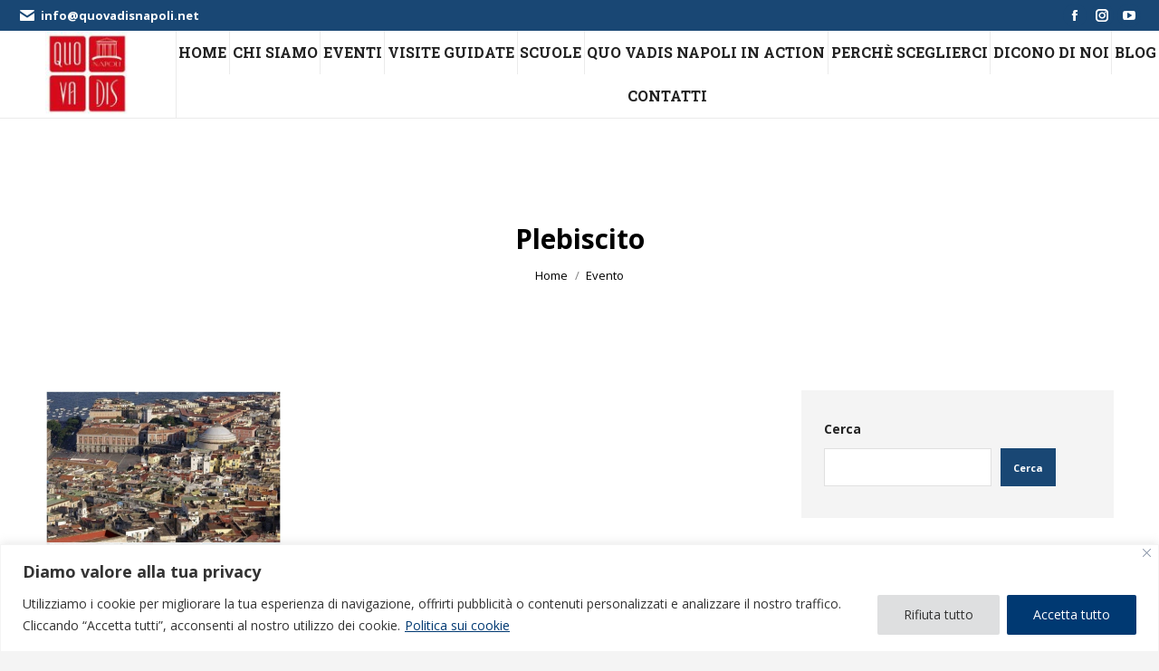

--- FILE ---
content_type: text/html; charset=utf-8
request_url: https://www.google.com/recaptcha/api2/anchor?ar=1&k=6LcOVgYeAAAAAJCorQFo0P5-TmvRviFl8EYxXwP-&co=aHR0cHM6Ly9xdW92YWRpc25hcG9saS5uZXQ6NDQz&hl=en&v=N67nZn4AqZkNcbeMu4prBgzg&size=invisible&anchor-ms=20000&execute-ms=30000&cb=2gmmlwdbf8d
body_size: 48848
content:
<!DOCTYPE HTML><html dir="ltr" lang="en"><head><meta http-equiv="Content-Type" content="text/html; charset=UTF-8">
<meta http-equiv="X-UA-Compatible" content="IE=edge">
<title>reCAPTCHA</title>
<style type="text/css">
/* cyrillic-ext */
@font-face {
  font-family: 'Roboto';
  font-style: normal;
  font-weight: 400;
  font-stretch: 100%;
  src: url(//fonts.gstatic.com/s/roboto/v48/KFO7CnqEu92Fr1ME7kSn66aGLdTylUAMa3GUBHMdazTgWw.woff2) format('woff2');
  unicode-range: U+0460-052F, U+1C80-1C8A, U+20B4, U+2DE0-2DFF, U+A640-A69F, U+FE2E-FE2F;
}
/* cyrillic */
@font-face {
  font-family: 'Roboto';
  font-style: normal;
  font-weight: 400;
  font-stretch: 100%;
  src: url(//fonts.gstatic.com/s/roboto/v48/KFO7CnqEu92Fr1ME7kSn66aGLdTylUAMa3iUBHMdazTgWw.woff2) format('woff2');
  unicode-range: U+0301, U+0400-045F, U+0490-0491, U+04B0-04B1, U+2116;
}
/* greek-ext */
@font-face {
  font-family: 'Roboto';
  font-style: normal;
  font-weight: 400;
  font-stretch: 100%;
  src: url(//fonts.gstatic.com/s/roboto/v48/KFO7CnqEu92Fr1ME7kSn66aGLdTylUAMa3CUBHMdazTgWw.woff2) format('woff2');
  unicode-range: U+1F00-1FFF;
}
/* greek */
@font-face {
  font-family: 'Roboto';
  font-style: normal;
  font-weight: 400;
  font-stretch: 100%;
  src: url(//fonts.gstatic.com/s/roboto/v48/KFO7CnqEu92Fr1ME7kSn66aGLdTylUAMa3-UBHMdazTgWw.woff2) format('woff2');
  unicode-range: U+0370-0377, U+037A-037F, U+0384-038A, U+038C, U+038E-03A1, U+03A3-03FF;
}
/* math */
@font-face {
  font-family: 'Roboto';
  font-style: normal;
  font-weight: 400;
  font-stretch: 100%;
  src: url(//fonts.gstatic.com/s/roboto/v48/KFO7CnqEu92Fr1ME7kSn66aGLdTylUAMawCUBHMdazTgWw.woff2) format('woff2');
  unicode-range: U+0302-0303, U+0305, U+0307-0308, U+0310, U+0312, U+0315, U+031A, U+0326-0327, U+032C, U+032F-0330, U+0332-0333, U+0338, U+033A, U+0346, U+034D, U+0391-03A1, U+03A3-03A9, U+03B1-03C9, U+03D1, U+03D5-03D6, U+03F0-03F1, U+03F4-03F5, U+2016-2017, U+2034-2038, U+203C, U+2040, U+2043, U+2047, U+2050, U+2057, U+205F, U+2070-2071, U+2074-208E, U+2090-209C, U+20D0-20DC, U+20E1, U+20E5-20EF, U+2100-2112, U+2114-2115, U+2117-2121, U+2123-214F, U+2190, U+2192, U+2194-21AE, U+21B0-21E5, U+21F1-21F2, U+21F4-2211, U+2213-2214, U+2216-22FF, U+2308-230B, U+2310, U+2319, U+231C-2321, U+2336-237A, U+237C, U+2395, U+239B-23B7, U+23D0, U+23DC-23E1, U+2474-2475, U+25AF, U+25B3, U+25B7, U+25BD, U+25C1, U+25CA, U+25CC, U+25FB, U+266D-266F, U+27C0-27FF, U+2900-2AFF, U+2B0E-2B11, U+2B30-2B4C, U+2BFE, U+3030, U+FF5B, U+FF5D, U+1D400-1D7FF, U+1EE00-1EEFF;
}
/* symbols */
@font-face {
  font-family: 'Roboto';
  font-style: normal;
  font-weight: 400;
  font-stretch: 100%;
  src: url(//fonts.gstatic.com/s/roboto/v48/KFO7CnqEu92Fr1ME7kSn66aGLdTylUAMaxKUBHMdazTgWw.woff2) format('woff2');
  unicode-range: U+0001-000C, U+000E-001F, U+007F-009F, U+20DD-20E0, U+20E2-20E4, U+2150-218F, U+2190, U+2192, U+2194-2199, U+21AF, U+21E6-21F0, U+21F3, U+2218-2219, U+2299, U+22C4-22C6, U+2300-243F, U+2440-244A, U+2460-24FF, U+25A0-27BF, U+2800-28FF, U+2921-2922, U+2981, U+29BF, U+29EB, U+2B00-2BFF, U+4DC0-4DFF, U+FFF9-FFFB, U+10140-1018E, U+10190-1019C, U+101A0, U+101D0-101FD, U+102E0-102FB, U+10E60-10E7E, U+1D2C0-1D2D3, U+1D2E0-1D37F, U+1F000-1F0FF, U+1F100-1F1AD, U+1F1E6-1F1FF, U+1F30D-1F30F, U+1F315, U+1F31C, U+1F31E, U+1F320-1F32C, U+1F336, U+1F378, U+1F37D, U+1F382, U+1F393-1F39F, U+1F3A7-1F3A8, U+1F3AC-1F3AF, U+1F3C2, U+1F3C4-1F3C6, U+1F3CA-1F3CE, U+1F3D4-1F3E0, U+1F3ED, U+1F3F1-1F3F3, U+1F3F5-1F3F7, U+1F408, U+1F415, U+1F41F, U+1F426, U+1F43F, U+1F441-1F442, U+1F444, U+1F446-1F449, U+1F44C-1F44E, U+1F453, U+1F46A, U+1F47D, U+1F4A3, U+1F4B0, U+1F4B3, U+1F4B9, U+1F4BB, U+1F4BF, U+1F4C8-1F4CB, U+1F4D6, U+1F4DA, U+1F4DF, U+1F4E3-1F4E6, U+1F4EA-1F4ED, U+1F4F7, U+1F4F9-1F4FB, U+1F4FD-1F4FE, U+1F503, U+1F507-1F50B, U+1F50D, U+1F512-1F513, U+1F53E-1F54A, U+1F54F-1F5FA, U+1F610, U+1F650-1F67F, U+1F687, U+1F68D, U+1F691, U+1F694, U+1F698, U+1F6AD, U+1F6B2, U+1F6B9-1F6BA, U+1F6BC, U+1F6C6-1F6CF, U+1F6D3-1F6D7, U+1F6E0-1F6EA, U+1F6F0-1F6F3, U+1F6F7-1F6FC, U+1F700-1F7FF, U+1F800-1F80B, U+1F810-1F847, U+1F850-1F859, U+1F860-1F887, U+1F890-1F8AD, U+1F8B0-1F8BB, U+1F8C0-1F8C1, U+1F900-1F90B, U+1F93B, U+1F946, U+1F984, U+1F996, U+1F9E9, U+1FA00-1FA6F, U+1FA70-1FA7C, U+1FA80-1FA89, U+1FA8F-1FAC6, U+1FACE-1FADC, U+1FADF-1FAE9, U+1FAF0-1FAF8, U+1FB00-1FBFF;
}
/* vietnamese */
@font-face {
  font-family: 'Roboto';
  font-style: normal;
  font-weight: 400;
  font-stretch: 100%;
  src: url(//fonts.gstatic.com/s/roboto/v48/KFO7CnqEu92Fr1ME7kSn66aGLdTylUAMa3OUBHMdazTgWw.woff2) format('woff2');
  unicode-range: U+0102-0103, U+0110-0111, U+0128-0129, U+0168-0169, U+01A0-01A1, U+01AF-01B0, U+0300-0301, U+0303-0304, U+0308-0309, U+0323, U+0329, U+1EA0-1EF9, U+20AB;
}
/* latin-ext */
@font-face {
  font-family: 'Roboto';
  font-style: normal;
  font-weight: 400;
  font-stretch: 100%;
  src: url(//fonts.gstatic.com/s/roboto/v48/KFO7CnqEu92Fr1ME7kSn66aGLdTylUAMa3KUBHMdazTgWw.woff2) format('woff2');
  unicode-range: U+0100-02BA, U+02BD-02C5, U+02C7-02CC, U+02CE-02D7, U+02DD-02FF, U+0304, U+0308, U+0329, U+1D00-1DBF, U+1E00-1E9F, U+1EF2-1EFF, U+2020, U+20A0-20AB, U+20AD-20C0, U+2113, U+2C60-2C7F, U+A720-A7FF;
}
/* latin */
@font-face {
  font-family: 'Roboto';
  font-style: normal;
  font-weight: 400;
  font-stretch: 100%;
  src: url(//fonts.gstatic.com/s/roboto/v48/KFO7CnqEu92Fr1ME7kSn66aGLdTylUAMa3yUBHMdazQ.woff2) format('woff2');
  unicode-range: U+0000-00FF, U+0131, U+0152-0153, U+02BB-02BC, U+02C6, U+02DA, U+02DC, U+0304, U+0308, U+0329, U+2000-206F, U+20AC, U+2122, U+2191, U+2193, U+2212, U+2215, U+FEFF, U+FFFD;
}
/* cyrillic-ext */
@font-face {
  font-family: 'Roboto';
  font-style: normal;
  font-weight: 500;
  font-stretch: 100%;
  src: url(//fonts.gstatic.com/s/roboto/v48/KFO7CnqEu92Fr1ME7kSn66aGLdTylUAMa3GUBHMdazTgWw.woff2) format('woff2');
  unicode-range: U+0460-052F, U+1C80-1C8A, U+20B4, U+2DE0-2DFF, U+A640-A69F, U+FE2E-FE2F;
}
/* cyrillic */
@font-face {
  font-family: 'Roboto';
  font-style: normal;
  font-weight: 500;
  font-stretch: 100%;
  src: url(//fonts.gstatic.com/s/roboto/v48/KFO7CnqEu92Fr1ME7kSn66aGLdTylUAMa3iUBHMdazTgWw.woff2) format('woff2');
  unicode-range: U+0301, U+0400-045F, U+0490-0491, U+04B0-04B1, U+2116;
}
/* greek-ext */
@font-face {
  font-family: 'Roboto';
  font-style: normal;
  font-weight: 500;
  font-stretch: 100%;
  src: url(//fonts.gstatic.com/s/roboto/v48/KFO7CnqEu92Fr1ME7kSn66aGLdTylUAMa3CUBHMdazTgWw.woff2) format('woff2');
  unicode-range: U+1F00-1FFF;
}
/* greek */
@font-face {
  font-family: 'Roboto';
  font-style: normal;
  font-weight: 500;
  font-stretch: 100%;
  src: url(//fonts.gstatic.com/s/roboto/v48/KFO7CnqEu92Fr1ME7kSn66aGLdTylUAMa3-UBHMdazTgWw.woff2) format('woff2');
  unicode-range: U+0370-0377, U+037A-037F, U+0384-038A, U+038C, U+038E-03A1, U+03A3-03FF;
}
/* math */
@font-face {
  font-family: 'Roboto';
  font-style: normal;
  font-weight: 500;
  font-stretch: 100%;
  src: url(//fonts.gstatic.com/s/roboto/v48/KFO7CnqEu92Fr1ME7kSn66aGLdTylUAMawCUBHMdazTgWw.woff2) format('woff2');
  unicode-range: U+0302-0303, U+0305, U+0307-0308, U+0310, U+0312, U+0315, U+031A, U+0326-0327, U+032C, U+032F-0330, U+0332-0333, U+0338, U+033A, U+0346, U+034D, U+0391-03A1, U+03A3-03A9, U+03B1-03C9, U+03D1, U+03D5-03D6, U+03F0-03F1, U+03F4-03F5, U+2016-2017, U+2034-2038, U+203C, U+2040, U+2043, U+2047, U+2050, U+2057, U+205F, U+2070-2071, U+2074-208E, U+2090-209C, U+20D0-20DC, U+20E1, U+20E5-20EF, U+2100-2112, U+2114-2115, U+2117-2121, U+2123-214F, U+2190, U+2192, U+2194-21AE, U+21B0-21E5, U+21F1-21F2, U+21F4-2211, U+2213-2214, U+2216-22FF, U+2308-230B, U+2310, U+2319, U+231C-2321, U+2336-237A, U+237C, U+2395, U+239B-23B7, U+23D0, U+23DC-23E1, U+2474-2475, U+25AF, U+25B3, U+25B7, U+25BD, U+25C1, U+25CA, U+25CC, U+25FB, U+266D-266F, U+27C0-27FF, U+2900-2AFF, U+2B0E-2B11, U+2B30-2B4C, U+2BFE, U+3030, U+FF5B, U+FF5D, U+1D400-1D7FF, U+1EE00-1EEFF;
}
/* symbols */
@font-face {
  font-family: 'Roboto';
  font-style: normal;
  font-weight: 500;
  font-stretch: 100%;
  src: url(//fonts.gstatic.com/s/roboto/v48/KFO7CnqEu92Fr1ME7kSn66aGLdTylUAMaxKUBHMdazTgWw.woff2) format('woff2');
  unicode-range: U+0001-000C, U+000E-001F, U+007F-009F, U+20DD-20E0, U+20E2-20E4, U+2150-218F, U+2190, U+2192, U+2194-2199, U+21AF, U+21E6-21F0, U+21F3, U+2218-2219, U+2299, U+22C4-22C6, U+2300-243F, U+2440-244A, U+2460-24FF, U+25A0-27BF, U+2800-28FF, U+2921-2922, U+2981, U+29BF, U+29EB, U+2B00-2BFF, U+4DC0-4DFF, U+FFF9-FFFB, U+10140-1018E, U+10190-1019C, U+101A0, U+101D0-101FD, U+102E0-102FB, U+10E60-10E7E, U+1D2C0-1D2D3, U+1D2E0-1D37F, U+1F000-1F0FF, U+1F100-1F1AD, U+1F1E6-1F1FF, U+1F30D-1F30F, U+1F315, U+1F31C, U+1F31E, U+1F320-1F32C, U+1F336, U+1F378, U+1F37D, U+1F382, U+1F393-1F39F, U+1F3A7-1F3A8, U+1F3AC-1F3AF, U+1F3C2, U+1F3C4-1F3C6, U+1F3CA-1F3CE, U+1F3D4-1F3E0, U+1F3ED, U+1F3F1-1F3F3, U+1F3F5-1F3F7, U+1F408, U+1F415, U+1F41F, U+1F426, U+1F43F, U+1F441-1F442, U+1F444, U+1F446-1F449, U+1F44C-1F44E, U+1F453, U+1F46A, U+1F47D, U+1F4A3, U+1F4B0, U+1F4B3, U+1F4B9, U+1F4BB, U+1F4BF, U+1F4C8-1F4CB, U+1F4D6, U+1F4DA, U+1F4DF, U+1F4E3-1F4E6, U+1F4EA-1F4ED, U+1F4F7, U+1F4F9-1F4FB, U+1F4FD-1F4FE, U+1F503, U+1F507-1F50B, U+1F50D, U+1F512-1F513, U+1F53E-1F54A, U+1F54F-1F5FA, U+1F610, U+1F650-1F67F, U+1F687, U+1F68D, U+1F691, U+1F694, U+1F698, U+1F6AD, U+1F6B2, U+1F6B9-1F6BA, U+1F6BC, U+1F6C6-1F6CF, U+1F6D3-1F6D7, U+1F6E0-1F6EA, U+1F6F0-1F6F3, U+1F6F7-1F6FC, U+1F700-1F7FF, U+1F800-1F80B, U+1F810-1F847, U+1F850-1F859, U+1F860-1F887, U+1F890-1F8AD, U+1F8B0-1F8BB, U+1F8C0-1F8C1, U+1F900-1F90B, U+1F93B, U+1F946, U+1F984, U+1F996, U+1F9E9, U+1FA00-1FA6F, U+1FA70-1FA7C, U+1FA80-1FA89, U+1FA8F-1FAC6, U+1FACE-1FADC, U+1FADF-1FAE9, U+1FAF0-1FAF8, U+1FB00-1FBFF;
}
/* vietnamese */
@font-face {
  font-family: 'Roboto';
  font-style: normal;
  font-weight: 500;
  font-stretch: 100%;
  src: url(//fonts.gstatic.com/s/roboto/v48/KFO7CnqEu92Fr1ME7kSn66aGLdTylUAMa3OUBHMdazTgWw.woff2) format('woff2');
  unicode-range: U+0102-0103, U+0110-0111, U+0128-0129, U+0168-0169, U+01A0-01A1, U+01AF-01B0, U+0300-0301, U+0303-0304, U+0308-0309, U+0323, U+0329, U+1EA0-1EF9, U+20AB;
}
/* latin-ext */
@font-face {
  font-family: 'Roboto';
  font-style: normal;
  font-weight: 500;
  font-stretch: 100%;
  src: url(//fonts.gstatic.com/s/roboto/v48/KFO7CnqEu92Fr1ME7kSn66aGLdTylUAMa3KUBHMdazTgWw.woff2) format('woff2');
  unicode-range: U+0100-02BA, U+02BD-02C5, U+02C7-02CC, U+02CE-02D7, U+02DD-02FF, U+0304, U+0308, U+0329, U+1D00-1DBF, U+1E00-1E9F, U+1EF2-1EFF, U+2020, U+20A0-20AB, U+20AD-20C0, U+2113, U+2C60-2C7F, U+A720-A7FF;
}
/* latin */
@font-face {
  font-family: 'Roboto';
  font-style: normal;
  font-weight: 500;
  font-stretch: 100%;
  src: url(//fonts.gstatic.com/s/roboto/v48/KFO7CnqEu92Fr1ME7kSn66aGLdTylUAMa3yUBHMdazQ.woff2) format('woff2');
  unicode-range: U+0000-00FF, U+0131, U+0152-0153, U+02BB-02BC, U+02C6, U+02DA, U+02DC, U+0304, U+0308, U+0329, U+2000-206F, U+20AC, U+2122, U+2191, U+2193, U+2212, U+2215, U+FEFF, U+FFFD;
}
/* cyrillic-ext */
@font-face {
  font-family: 'Roboto';
  font-style: normal;
  font-weight: 900;
  font-stretch: 100%;
  src: url(//fonts.gstatic.com/s/roboto/v48/KFO7CnqEu92Fr1ME7kSn66aGLdTylUAMa3GUBHMdazTgWw.woff2) format('woff2');
  unicode-range: U+0460-052F, U+1C80-1C8A, U+20B4, U+2DE0-2DFF, U+A640-A69F, U+FE2E-FE2F;
}
/* cyrillic */
@font-face {
  font-family: 'Roboto';
  font-style: normal;
  font-weight: 900;
  font-stretch: 100%;
  src: url(//fonts.gstatic.com/s/roboto/v48/KFO7CnqEu92Fr1ME7kSn66aGLdTylUAMa3iUBHMdazTgWw.woff2) format('woff2');
  unicode-range: U+0301, U+0400-045F, U+0490-0491, U+04B0-04B1, U+2116;
}
/* greek-ext */
@font-face {
  font-family: 'Roboto';
  font-style: normal;
  font-weight: 900;
  font-stretch: 100%;
  src: url(//fonts.gstatic.com/s/roboto/v48/KFO7CnqEu92Fr1ME7kSn66aGLdTylUAMa3CUBHMdazTgWw.woff2) format('woff2');
  unicode-range: U+1F00-1FFF;
}
/* greek */
@font-face {
  font-family: 'Roboto';
  font-style: normal;
  font-weight: 900;
  font-stretch: 100%;
  src: url(//fonts.gstatic.com/s/roboto/v48/KFO7CnqEu92Fr1ME7kSn66aGLdTylUAMa3-UBHMdazTgWw.woff2) format('woff2');
  unicode-range: U+0370-0377, U+037A-037F, U+0384-038A, U+038C, U+038E-03A1, U+03A3-03FF;
}
/* math */
@font-face {
  font-family: 'Roboto';
  font-style: normal;
  font-weight: 900;
  font-stretch: 100%;
  src: url(//fonts.gstatic.com/s/roboto/v48/KFO7CnqEu92Fr1ME7kSn66aGLdTylUAMawCUBHMdazTgWw.woff2) format('woff2');
  unicode-range: U+0302-0303, U+0305, U+0307-0308, U+0310, U+0312, U+0315, U+031A, U+0326-0327, U+032C, U+032F-0330, U+0332-0333, U+0338, U+033A, U+0346, U+034D, U+0391-03A1, U+03A3-03A9, U+03B1-03C9, U+03D1, U+03D5-03D6, U+03F0-03F1, U+03F4-03F5, U+2016-2017, U+2034-2038, U+203C, U+2040, U+2043, U+2047, U+2050, U+2057, U+205F, U+2070-2071, U+2074-208E, U+2090-209C, U+20D0-20DC, U+20E1, U+20E5-20EF, U+2100-2112, U+2114-2115, U+2117-2121, U+2123-214F, U+2190, U+2192, U+2194-21AE, U+21B0-21E5, U+21F1-21F2, U+21F4-2211, U+2213-2214, U+2216-22FF, U+2308-230B, U+2310, U+2319, U+231C-2321, U+2336-237A, U+237C, U+2395, U+239B-23B7, U+23D0, U+23DC-23E1, U+2474-2475, U+25AF, U+25B3, U+25B7, U+25BD, U+25C1, U+25CA, U+25CC, U+25FB, U+266D-266F, U+27C0-27FF, U+2900-2AFF, U+2B0E-2B11, U+2B30-2B4C, U+2BFE, U+3030, U+FF5B, U+FF5D, U+1D400-1D7FF, U+1EE00-1EEFF;
}
/* symbols */
@font-face {
  font-family: 'Roboto';
  font-style: normal;
  font-weight: 900;
  font-stretch: 100%;
  src: url(//fonts.gstatic.com/s/roboto/v48/KFO7CnqEu92Fr1ME7kSn66aGLdTylUAMaxKUBHMdazTgWw.woff2) format('woff2');
  unicode-range: U+0001-000C, U+000E-001F, U+007F-009F, U+20DD-20E0, U+20E2-20E4, U+2150-218F, U+2190, U+2192, U+2194-2199, U+21AF, U+21E6-21F0, U+21F3, U+2218-2219, U+2299, U+22C4-22C6, U+2300-243F, U+2440-244A, U+2460-24FF, U+25A0-27BF, U+2800-28FF, U+2921-2922, U+2981, U+29BF, U+29EB, U+2B00-2BFF, U+4DC0-4DFF, U+FFF9-FFFB, U+10140-1018E, U+10190-1019C, U+101A0, U+101D0-101FD, U+102E0-102FB, U+10E60-10E7E, U+1D2C0-1D2D3, U+1D2E0-1D37F, U+1F000-1F0FF, U+1F100-1F1AD, U+1F1E6-1F1FF, U+1F30D-1F30F, U+1F315, U+1F31C, U+1F31E, U+1F320-1F32C, U+1F336, U+1F378, U+1F37D, U+1F382, U+1F393-1F39F, U+1F3A7-1F3A8, U+1F3AC-1F3AF, U+1F3C2, U+1F3C4-1F3C6, U+1F3CA-1F3CE, U+1F3D4-1F3E0, U+1F3ED, U+1F3F1-1F3F3, U+1F3F5-1F3F7, U+1F408, U+1F415, U+1F41F, U+1F426, U+1F43F, U+1F441-1F442, U+1F444, U+1F446-1F449, U+1F44C-1F44E, U+1F453, U+1F46A, U+1F47D, U+1F4A3, U+1F4B0, U+1F4B3, U+1F4B9, U+1F4BB, U+1F4BF, U+1F4C8-1F4CB, U+1F4D6, U+1F4DA, U+1F4DF, U+1F4E3-1F4E6, U+1F4EA-1F4ED, U+1F4F7, U+1F4F9-1F4FB, U+1F4FD-1F4FE, U+1F503, U+1F507-1F50B, U+1F50D, U+1F512-1F513, U+1F53E-1F54A, U+1F54F-1F5FA, U+1F610, U+1F650-1F67F, U+1F687, U+1F68D, U+1F691, U+1F694, U+1F698, U+1F6AD, U+1F6B2, U+1F6B9-1F6BA, U+1F6BC, U+1F6C6-1F6CF, U+1F6D3-1F6D7, U+1F6E0-1F6EA, U+1F6F0-1F6F3, U+1F6F7-1F6FC, U+1F700-1F7FF, U+1F800-1F80B, U+1F810-1F847, U+1F850-1F859, U+1F860-1F887, U+1F890-1F8AD, U+1F8B0-1F8BB, U+1F8C0-1F8C1, U+1F900-1F90B, U+1F93B, U+1F946, U+1F984, U+1F996, U+1F9E9, U+1FA00-1FA6F, U+1FA70-1FA7C, U+1FA80-1FA89, U+1FA8F-1FAC6, U+1FACE-1FADC, U+1FADF-1FAE9, U+1FAF0-1FAF8, U+1FB00-1FBFF;
}
/* vietnamese */
@font-face {
  font-family: 'Roboto';
  font-style: normal;
  font-weight: 900;
  font-stretch: 100%;
  src: url(//fonts.gstatic.com/s/roboto/v48/KFO7CnqEu92Fr1ME7kSn66aGLdTylUAMa3OUBHMdazTgWw.woff2) format('woff2');
  unicode-range: U+0102-0103, U+0110-0111, U+0128-0129, U+0168-0169, U+01A0-01A1, U+01AF-01B0, U+0300-0301, U+0303-0304, U+0308-0309, U+0323, U+0329, U+1EA0-1EF9, U+20AB;
}
/* latin-ext */
@font-face {
  font-family: 'Roboto';
  font-style: normal;
  font-weight: 900;
  font-stretch: 100%;
  src: url(//fonts.gstatic.com/s/roboto/v48/KFO7CnqEu92Fr1ME7kSn66aGLdTylUAMa3KUBHMdazTgWw.woff2) format('woff2');
  unicode-range: U+0100-02BA, U+02BD-02C5, U+02C7-02CC, U+02CE-02D7, U+02DD-02FF, U+0304, U+0308, U+0329, U+1D00-1DBF, U+1E00-1E9F, U+1EF2-1EFF, U+2020, U+20A0-20AB, U+20AD-20C0, U+2113, U+2C60-2C7F, U+A720-A7FF;
}
/* latin */
@font-face {
  font-family: 'Roboto';
  font-style: normal;
  font-weight: 900;
  font-stretch: 100%;
  src: url(//fonts.gstatic.com/s/roboto/v48/KFO7CnqEu92Fr1ME7kSn66aGLdTylUAMa3yUBHMdazQ.woff2) format('woff2');
  unicode-range: U+0000-00FF, U+0131, U+0152-0153, U+02BB-02BC, U+02C6, U+02DA, U+02DC, U+0304, U+0308, U+0329, U+2000-206F, U+20AC, U+2122, U+2191, U+2193, U+2212, U+2215, U+FEFF, U+FFFD;
}

</style>
<link rel="stylesheet" type="text/css" href="https://www.gstatic.com/recaptcha/releases/N67nZn4AqZkNcbeMu4prBgzg/styles__ltr.css">
<script nonce="FDMWUivpR4Tim9iJlz6EDw" type="text/javascript">window['__recaptcha_api'] = 'https://www.google.com/recaptcha/api2/';</script>
<script type="text/javascript" src="https://www.gstatic.com/recaptcha/releases/N67nZn4AqZkNcbeMu4prBgzg/recaptcha__en.js" nonce="FDMWUivpR4Tim9iJlz6EDw">
      
    </script></head>
<body><div id="rc-anchor-alert" class="rc-anchor-alert"></div>
<input type="hidden" id="recaptcha-token" value="[base64]">
<script type="text/javascript" nonce="FDMWUivpR4Tim9iJlz6EDw">
      recaptcha.anchor.Main.init("[\x22ainput\x22,[\x22bgdata\x22,\x22\x22,\[base64]/[base64]/[base64]/bC5sW25dLmNvbmNhdChTKTpsLmxbbl09SksoUyxsKTtlbHNle2lmKGwuSTcmJm4hPTI4MylyZXR1cm47bj09MzMzfHxuPT00MTB8fG49PTI0OHx8bj09NDEyfHxuPT0yMDF8fG49PTE3N3x8bj09MjczfHxuPT0xMjJ8fG49PTUxfHxuPT0yOTc/[base64]/[base64]/[base64]/[base64]/[base64]/MjU1Okc/[base64]/[base64]/bmV3IEVbVl0oTVswXSk6eT09Mj9uZXcgRVtWXShNWzBdLE1bMV0pOnk9PTM/bmV3IEVbVl0oTVswXSxNWzFdLE1bMl0pOnk9PTQ/[base64]/ZnVuY3Rpb24oKXtyZXR1cm4gdGhpcy5BaSt3aW5kb3cucGVyZm9ybWFuY2Uubm93KCl9OmZ1bmN0aW9uKCl7cmV0dXJuK25ldyBEYXRlfSxPKS5LcT0oTy5kcj1mdW5jdGlvbihuLGwsUyxHKXtpZigoUz1tVihTKT09PSJhcnJheSI/[base64]/[base64]\\u003d\x22,\[base64]\x22,\x22wpPCkcODw59iKDJjwpXDmcKEeRpteWHDn8Ocwo7Dgy9FLcK/wpfDncO4wrjCm8K+LwjDl2bDrsOTGsOYw7hsQVs6YT/DpVpxwr7DlWpwVcOHwozCicOuajsRwpImwp/[base64]/CkGrDsCslwrs3w6LChcKYX13Ds8OPG1XDkMOibsK4Vx/[base64]/Dg1zCo8KyccKWWjRkwpHDk1jDmAkkaW/CnCzClsOIwr7Do8O9UXpswqXDl8KpYXPCvsOjw7lew7tSdcKrP8OMK8KNwptOT8Oyw7Jow5HDskVNAhVqEcOvw6dELsOaewI8O2UfTMKhTMOtwrESw7cmwpNbXMO8KMKACMOsS0/CgS1Zw4ZKw7/CrMKeRS5XeMKZwq4oJVHDgm7CqgbDpSBOHz7CrCkRb8KiJ8KcU0vClsKfwo/CgknDj8Osw6RqVx5PwpFFw77Cv2J1w7LDhFYDVSTDosKJPCRIw6dbwqc2w7jCuxJzwpLDusK5KwMxAwBTw6scwpnDmyQtR8OHeD4nw6/CrcOWU8O1EGHCi8OtLMKMwpfDosOUDj1ieEsaw6jCsQ0dwrrCrMOrwqrCusOqAyzDp3NsUnwhw5PDm8K/[base64]/wrzCt8KAw7s4wphvw68fe8OAWcKXw4bCt8O2wpI3I8KTwqxwwofCrcOGBMOCwodhwo4WZF1JFx8OwrXCocKZe8Kfw7Q0w6TDqsKKEsOmw5XCkCfDiXXDjxgRwqcECcOFwovDmcKrw6vDuAbDhz08WcKjfQQew7/Dm8KHVMO0w65Pw5BCwqPDrlzDgsOxD8OIZgFBwq9fwps/SkcqwoRJw47CtCEYw7h0WcOKwrvDo8O0wqBbOsOEbi1Swo8hcsO4w7bDoh/[base64]/[base64]/DjmjDr8KQfMKHw63CjUfClmTCi8Oiw4jDkAFMB8KgHyXCoR3DicO5w4XCjS05ckHCiWzDvMOvKcKZw73CuA7CoXfDnCBOw4/CqcKcRG7CmRMLYzXDqMOGUcKnKnbDuxjDnMKDAMKMPsOJwo/DlWEewpHDrsKZSjkfwoTDtxHDpElxwrZhwoDDkkNWFSjCiDjCuAIcF1DDvifDt3/CtwHDiw0lOQhpPmzDry0+F1wAw7Vge8OncXM/bWjDn2FPwp97U8OadcOSYlpfQcO7wrPCgkpFcMK6csObQ8Odw48Bw49tw6/CukAMwrF1wq3DlwXCmsOgI1LCjTMxw7TCkMO7w5xtw4lXw4JMK8KMwoxrw6bDrWHDvW8VSjdMwpnCr8KJd8OyT8OxRsO+w6nCgUrCgEjCgMK3TH0mTnXDk2tKGsKGKTRUD8KvB8KMQW8/MiAocsKfw5cIw49Sw6XDq8KPEsOswrElw6nDkmBAw71tccKywowqTVkfw71IV8Osw7B1LMKpwpDDlcOzw5Eqwo0Rw5hYcWg+NsO/wpYUNsKowqTDi8Kyw51OJsKMJxsnwpwVesKVw4/[base64]/w4jCoHHCmXnCgW7CtQ/Cmn3Cm1Qnbn9ewqBYwoPCq2JZwqDCq8OQwqTDr8O2wpsywq8oNMK8wpx1BXUDw5tEGsODwqZOw5UzQFgow4gLWSPCosO5Hx1Twq/DkAHDp8K6wqnCjMKwwojDqcKLM8KkY8KzwpkmKhliagTCnMKOaMO7WcKxIcKEwq7DgTzCpjTDjBRyM0w2PMOpQ2/CjwvDngLDo8O9dsKAKsO9w68iVQzCo8OYw57DtMOdJ8KpwrAJw4DDvxjDoF4YbC9mwrbDt8OFw6rCn8KFwqIaw4JtEMK1PVfCuMOow5wfwoDCqkDCuXY9wpTDnFIBVsKFw7XCsgUUw4QhGMO9woxyIgVkJAJBYMKJVX8yG8Oowp0Obm5iw4MLwq/DkcK8csOYw6XDhTLDhsKTPsKZwo8sM8Kvw6pNw4oWWcOYO8O7dUXDu2DDsgTDjsOIbsO8wo5gVsKMw64mdcOpD8OTY3nCjcOJRS7DnA3Dp8KPG3fCly93wrA1wozCgMOwIALDosOew4Z+w7jCh3zDsCfCmsKZJBQdbsK5ccOuwqbDpsKPfMKwdzZaMyQJwp/CvG3Cn8K5w6nCtMOiTsKiBxbCtxJ5wr3CsMOOwqfDnMKMEDXCnnopwrvCgcKiw497UD/CsiwLwr1wwpnDonhIMMOCZU3DtMKVwoB+dQ9oZMKQwpJUw6fCiMOIwr86wp/Dmncqw6pjPsKrW8Oxwo1Rw6jDn8OfwpzCuUB5DQHDjHtqH8Osw7fDmmQ/[base64]/Dvk07wpTDosOFBCXDicOow4YQw4/DhSjDk2HDtcKKwpJPwpPCtB3Dm8Oyw7tUYsOoVS/DuMKzwocZOcOHE8O7wrBYw4t/[base64]/w74LPgN5fhLDmsOwO8OfW2d2VMOTw4tLwrbDliHDhkUTwprCo8KVLsOGH3TDrCp8w5d+w7bDmsKDdHnCp3dfM8OYwrLDmsKAQ8OWw4PCtlTDsTALTsKGTx5pe8K6KcK/wowrw7ctwoHCvsKtw6bCvi0aw6rCpH5ZaMONwqIBLcKsZXkrBMOqw5jDk8K7w5/DpCHDgsKwwqXCpFbCvgnDhifDvcKMOkXDuzrCvTXDkCQ8w656wpA1w6LDlh9Ewr3ClSIMw7PDp07DkHnCpEvDksKkw64Nw77DssKxHBrCoFfDmUQYInXCu8OGwojCucKjKsOHw4tiwpPDvj8owoDCtXhce8Klw4nCncKUFcKZwp0Twq/DnsO5XcKiwrPCuSjClsOQOWFLBRRRw4/CqwHDksKdwr12wp7CgcKiwrnCosK5w64oAgpjwosUwpJrACIoScK2IXzCgQpLdsKFwr0xw4QKwoXCtSTCq8KjGHHDmcKKw7pEwqEpDMOYwq/[base64]/Du8OzGUIJwolJw6jCusK5w5sVUMKCcQnDlMKiw4zCgnPDucOkLcOhwq9ZKTUKJVBrEQJCw6HDtcKDZldkw5HCkDQMwrxCVcKzw6jCq8Kfw5fCnEEDcAoCcz99PUZzw6rDsA4LDcKLw7AHw5bDgxlidcOOEMKZf8KnwrPCksO7d318cijDmWsBN8OUGV/Cpz8xwprDgsO3Z8K6w7XDgHvCmsKIw7RVwoo+FsOQw6bDj8KYw7Zsw6bCoMK6wrvDnlTCoQbCrzLCmsOTw6bCih/DksOdwq3DqMK4HH0Jw6x9w55BVsOeblHDiMKufDLDkcOpKjPCuBjDusOtMMOlZ1ECwpXCuk9qw7cBw6BEworCsgzDp8KzFcKEw4wTVx8KD8OTScKJJXHCpFJiw4E+QldDw7zDrsKEShrCjk/Ct8KSI3XDp8OUaCwhQcKMw4bCqgJxw6DDkcKbw7jCvns7dcOLPDFZb14lw6A/MARdXcKEw7lkBUxbVE3Du8Kjw4zCh8Kow6NHfRcDw5TCkyTCuibDh8OOwroEF8O5Bypew40CE8KDwp87PcOhw4g7wrzDo1PCmsKGEMOfcsKkHcKMZ8KGR8O+wroANCTDtl/DjCgNwrhrwqAdO0VnGsKNBsKVSMOddsO/[base64]/[base64]/DmxrCj8KiF8KCw6J1w6DCjBJ6dxTCrcK6FAxDGMOARhFUBjbDjgvDpcODw7/DoxUIJSwkMXrCnsOYSMOwQDQpwrcGMcObw5FFEsO4N8OYwoVkNF1iworDsMKfXnXDkMKzw4how6bDksKZw43DlU7DmsOFwoxGCsKabgHCqsO4w6fDiAM7LMOXw4dlwr/[base64]/FMKMYMKPazrCiBXDlsOZw4nCmsOMw6EuAGzCmgMkw4RqTAoUB8KIb3BtDEvCszJnX1RbTmc9WVUnKhfDsQcqWsKtwr51w6vCo8KuOMO8w7o9w4N2cnTCvsOzwplONV/CuxZPwrfDqsKNI8Ouwot5KMK1wovDosOOw7/DmTLCvMK6w5sXQAzDgcKJRMKyHMKuTQdWHD8dBijChsKnw7HDoj7DtMKrwp9DX8O7wo1oI8K7dsOkCcOlZHjDsijDisKcMXfDiMKPQlIffsOyLhpjbsOyOQ/DpsKxw4Uyw5zCjMK5wpUPwrA4wo/DuybDhTnCrMOZG8KCKEzCjsKaLx3ClcKHK8ONwrYsw7N9K2kbw6N/YwXCg8K6w6LDo0RfwoFYdcKyDMOeKMKFwpIWCUt8w73DkcKEAMK+w6PCnMOkYUpwasKPw7fDiMKOw7HChcO5HkfCjMO3w4fCrUPCpyrDgQlEdCDDhsOGwoEHG8KZw41YMMOGT8OCw7VleG3CgibCpUHDim/[base64]/MnPDl3nDsBEICcKcXsKLcCkNwrPDo3FefcKLwo5hw6kew5Jww68KwqTDjMOZQ8OydsOkPjECwq5rwpoVw6bDgykVQkTCqQNnHhFYwqB7HzUIwrN5eS/[base64]/DgMKPCybDmUp+w7HCicOnwrdvAnPDrsKJWsKlCsOXwoZiMB7Ci8KtRlrDisO6H21tZ8Ofw73CjjHCu8KMw7vCmgrCkjhYw4zDvsK2bMKYw5rChsO8w7HCp2fClwkIe8OzP1/ColjDn1YBJMK5IDILw69WOjhSOcOxwo/CtcKkU8Kfw7nDm1g2woQiw7PCiDLDv8Oqwrd0w5jDrTnCkBDDlmovScOaKhnCoxLDuSLCgcOZw6Ysw4fDhcOJLQDDnzpMw5x/VcKaFRbDpDY+TmrDjMKha3hawrtKwoh/w60twoNsZsKKCcOaw44xwqEILcK1UsO1wrlIw7/[base64]/wp4ww4DCjHTDrElGUmbCjlUjw5bDr0/DvcKHVWPDoGlCwpRzN0PChsKdw7FIwofCmwsqWzQUwoMTZ8OdAF/Cu8Oow7IsZcKeGMKxw54BwrcJwrxBw6/CnsOdUT7ClkDCvcOieMKXw68Iw67Cq8Obw7bDryXClUbDphgzNMKewqs6woUhw4pcZcOwZMOVwpbDp8Oddz3CtlnDncOGw4rCiHDDssKJwopgw7J8wpA/wppGXsOfWVzCrcOzfxNUK8Kjw7BfYFg2w6AuwqnDinRDbsKPwoAOw7FJGsO5cMKiworDr8KaY3DCuD/DgVnDlcO7DcKlwpIcDArCohvCvsO3wp3Ct8OLw4TCsGnCisOQwq3CkMOLwqDCtMK7LMKZYRUVMRnCrcOBw6vDjgUKeBpdPsOgAxk3wp/DiT/CnsOywqrDssOBw5LDpx3DhS9Vw7zClQjDpxh/w4TCtsOZJcK5w5HCisOYw40Xw5Z5w7vCsh18w4Jdw4pJIcKOwr/DjsO5N8K2wpjCnhfCu8O/wpbCiMK3UUnCo8Ocwpo/w5lZwq12w7M1w4XDhXzCscK/[base64]/DlsKCwp/[base64]/CpzIKXsK2DMKDbsKlacOdw7nDssOew4nCjsKmIsKOQ8OKw4/DtH8ewpDCgC7Dh8OsEBbCpFFYa8K6VsKbwpHCjRZRQ8KmNcKGwpFHecKjZloLTTnCqCELwpTDgcKzw7Zuwq4bNB5DGzrCsGLDk8KXw4Ygc0RTw6vDpT7DiXRBcBcrU8Otwp9oDg1SLMODw7TDusO1fsKKw5xgNWsGDcOzw5RvNsOkw7bDqMOwCcOyMgQjwrXCjF/Dl8OlPgzCtcOfB28wwrnDslHDgBrCsX01wrVVwqw8w6hdwpbCrC7Clg3DoVMDw7M7wrsvw6HDn8K9wpbCscOGGG/Dj8O4aRwhw5AMwrhuwo1Rw5hVNHBdw6rDjcOUw5DCgMKcwphrSUtwwr5Od0rCosOWwrzCqcKMwo4sw700PXFkCRlzSnp5wp5JwovCqcKXwpPCgCrDj8K0w4XDtVZ4w7ZOwpByw4/DuHvDgcKHwrvChsOGw5rCkzsjZcO9XsODw4F3ecOhwpPDsMOMIMK8c8Kcwr3CoEgmw6xUw7zDmMKGGMOKF2fCmsOEwpBIw4DDlcO9w5/[base64]/PcOvwqzDvzQJbCJ0wqfDg8O5wqFiw7bDnGzDqRXDmHUYwrTCqU/DvQDDgWkFw5AyB1dBwojDqj/CrcK9w6bCnnPDgMOoFsKxB8Olw5RfT2kdwrpkwrA9FhrDqlPDkFrClG/[base64]/wpocdMKRY27DtFNdAXnCq8Kew5YYwpgnYcO7woN/w4HCjsKFwp1ywq3DsMK4wrPDqiLCh0gfwoLDm3DDrz8wFn8pVS0dwq1UGcKkwoJ2w7k2wqPDrwfCt0hLAjF7w5DCjcOwBAs8wo/DuMKjw57CgMOLAC3DscKzdErCrBbDhV7DuMOCw6/CsAowwrFgDhN0McKhDVPDllQaV0rDksKywozCjcK3UwTCj8O7w4I7fcOGw4nDu8O4w5TCqsK2bsKhwqZaw7AxworClMKpwo7DocKXwrbDt8OUwqnCnF9eFEHCvMKNSsOwPA1SwqREwpPCosKNw77DpTrCs8KNwqPDplhKCWFSIwnCgxDCnMO+w6A/[base64]/Hi/[base64]/DmwkHQsOOwpbCgEgLMcOVw6bCvsOKw7PDgj7DpmgBTMK4V8K1DcOWw7zClcKnUjR6wqbDkcOnWls9FcKpJjPDvX0Jwpl/c3pATcOCZGvDtkXCgMOICMOtXhXCr3ktasOuIsKOw5XDrlNrZ8OUwpfCqMKhw7HDlzhcw7pDMcOJw5ZDA2bDnj58AShrw48Jwqw9QMOaEhNIbsKoVWTDihIRZMOcw7EIw5jCssOPSsKqw7HDtsKQwpoXPGTClcKywq/CiGHCkTIkwoUPw6VCw6XDgGjCgMOjBcK5w44fEMOzTcKdwrNeN8O3w4Fjw5DDvcKJw6/CgS7Cjn5eUsKkw7omLE3Ci8KfDcOtVcOof2wYCQHDqMKlXyJwQMO6ZMOmw7xcCyDDgFcbLTpSw5wAw6QhXcOhX8KWw7bDsznCgVRre2vDpj7DksK/AMKwUSUTw5chST7Cmkg+woY+wrrDhMKVO1DClWPDgsKJZsKJYsOkw4AyWMKSBcKAd0HDihZdI8OuwonCijA4wpLDusKQWMKwUcK6M1pxw7Ejw4hdw4gpIABBVRLCuybCtMOFFyE5w7LCssOiwoDCpAxyw6gTworDhj7DuhA3wq/CicOtCcOlOsKEwopmDsOqwpsLwqTDscKYSkpEJsOkLsOhw5bDi1hlw6UVwr7DrGnDqA82dsKtw7kXwrkAOQjDtMOMWGbDgFpVO8KbGi/CuVnCmybChBJiJcOfMcKNwqrCpcKYwpjDrMOzGsKFw6TDjx/Dv0PClDIkw6E6w4ZzwpYrK8Kkw4DCjcKSJ8KXw7jDmC7DrMO1LcO/wpzCisOLw7LCvMOKw7p4wpgFw6VZeXfCrCrDtSkSScKFD8KdbcKiwrrDkSZTwqhkZxTCjz8Sw6UcJijDrcKrwrnDvcK5wrzDnCVDw4rCo8OlB8OPw7dww5ooO8Kfw5Z1fsKDwpPDu33CvcKow7nCpCMMCMK5w59GEjbDvsK3UWfDusKPQ35fLHnCl0vCnxdhw7I2X8K/fcO5w4/Cr8O1CXDDkMOkwqfDlcKkw4Jxw79Dd8KbwojCv8KSw4bDh0HCssKCOjJ+f3DCmMOBw6AmIRgcwrzDtm9pRMO/[base64]/wpjDmD7DicOBbcOdfz3CkcK7YsKUw4coGBobFgBKRsOOL1rCr8KUW8O3w6LCrsOhEMOUw6VswoLCq8Kvw7AXw6AABsOsAgx4wrFCTMK1w6tOwoAhwqXDgsKAwqTDiA/CmMO/asKYKm5we15oT8OBQcOTw6lYw5XDksKpwpLCusObw6jCgCh1VAVhETMcJDM4w5fDksObB8OpRDbCpmTDk8KEwpTDvhrCocOvwo9wUBDDhQwzw5FeIcOzw7YKwq1BFWHDrcOVIMOawoxtWxcxw4bDtcOJNijCusOSw6XDpXjCv8K+GlUJwqhEw6Und8OUwoBwZn/CszZQw7Y9RcOWP1LChzjCjBXCoV5ILMKNL8OJU8OvO8O9UcO5w54ULHVtGQDCjsOYXR7DkMK0w5jDuB3Co8Olwr99RSPDkW/CvA1hwo84JsK8QsO3w6B/UUgHfcONwrogeMKxcwTDiibDqjghASwea8K6wqNlVcKYwpNywp9Lw5PCqVV6wqBQRxPDlsOMKsOeHV3DoB9WWHXDtmzDmcOUUcONOiMEV27DsMOmwozDp3vCmT03wq/CvTrCocKrw4PDncOjPMO/w67DqcKiRCw1PMKyw4PCp0xzw7fDh0zDrsK7dQDDpUsRTGE0wpjCqlbCj8KawrPDmmZUwrInw4xHwokXWnrDpCrDqsKTw4fDtsKPQMKFTH59ZxHDisK1MU7Du0kvwobCslZqw6wyP3xdXQ18wrnCqsKuAwN7w4rCiEsZw6BFwobDk8OWWRXDgcK7wpvCpkbDqDF/w6HCk8KbBsKjwpbCgMOUw55vwqVRKcOlNsKAPcOowqjCo8Kqwq/Dl0vDuCjDqsOtE8Khw5rCk8OYdcOYwqd4RizDg0jCmE1fwp/CgD1EwpfDtMOpIsO9acOtCXrCkHLCicK+ScOdwqEsw7bDssOKw5XCtjtoR8OVKAPDnFHDjk7DmWzDpFYPwpExI8K2w4zCmsK6wqJgQknCvmt/NV/Dq8OBfcKEXQxAw40TVsOqacOowpvCkcOsOyzDj8K5w5TDrxY8wozDpcKcT8OxFMKeQzbDrsOoMMO/UxZew5YUwo/CncOnAcKZOsOfwqPCiyfDlHcHwqXDhybDr344wrrCq1M+wqdoA2VZw5Ncw4dbURzDqzHDqMO+w6fCpkXDrsO7A8OrBGlKKMKRe8O8w6jDqHbCo8OhZcKwFWHDgMKzwoPDgcOqPx/CgsO3W8KMwrxbwovDhsOCwpnCqcOndzDCpHPCk8Ksw749wqjCtcO/FA1WBm9mw6rChnZsdCbCuEA0wp3Do8OuwqgCIcOtwpxTw5Byw4cqdXfDk8KZwqhsKsK7wrN9H8Kawqw7w4nCgiJ+ZsKdw6PDk8KOwoN6wo/CvAHClHddKxAPA27DtsOhwpNIB2FEw5HDtsKgw4PChkfCosO6UkdhwrjDkVsJR8K0wqPCpcKYbMOwF8KZwqbDplBELmTDih7DnsOlwobDkEHCtMOjfSLCtMKlwo0vBivCgm/DiAPDpgvCkC8uw7TDsmRHdjYbUMKTSyEcHQTCnMKQBVYWQsOnOMOmwqQkw4pqUMKJSkIsw63CkcOrLjbDl8KiK8KXw4Z5w6A5XBIEwpHClkXCoR1Ew5cAwrQ1G8KswoBgZXTCrcK/Yggpw5/[base64]/ChsOyw6bDssOBwoUVw4Nvw6vDl3XDmz9lQMOUZTc6KQrCiMO6VgXDqsO9w6jCvzNXPl3CqcK3wr58VMKGwp8BwrIUJ8OgS0YkdMOhw5h0XVBowqh2Q8Owwqg2wqtIEMOUSgnDksOhw49Aw5bCjMOsMsKvwpJkYsKialvDl1DCiHbChXdVw6o7Xk12CB/DhQoEacOsw4EcwofCi8OywqbDhFAlLMKIdcOxSVBEJ8OVw4cewqrCoR9QwpAXw5BNwrLCs0BOGRIrFsKnwrXCqCzChcK+wrjCugPCk3rDrGUUwp7Dtx5mw6DDlhE/[base64]/S2clwprDpcO5dF7CtCFaZ8Oga3rDisO0ZcOjwqoGNFnDm8K/V1zCocKkL0lNc8ObUMKoQ8K1w5nCgMOnw41ZUsOhLcOow6ItG0PDj8KCW1DCmwJRwqQWw5VHMFTCg0ZEwrcnRj/[base64]/[base64]/Dh8OywqXCucKSM2kkbQhKCcKcwrBuw6ZJw7nDjsO+w7DCkGVlw7Rqwp7DtsOkw4rCq8KeIzYwwrMQRSAxw6zDvT46w4ZNwrzDnsK0wo0XPXIWZsOLw4dAwrJPYzJTI8O6w7MqYFVhQCfChXDDoyIZw4zCrlrDucOzCWxxOcKrwqTDninCmgU9ED/DjsOtwpgFwr1LZ8K7w5vDk8KcwpDDo8KbwrrCv8KJfcOHw47Cpy/ChMKjwqIHcsKGO1VTw7nCn8Kuw57DgCTCnVNYw7nDkmk3w4BZw7rCm8OoGA/CvsOhwoFxwpnDnzYfWTLDiU/DmcKBwqjCvMKjGMKcw4JCIsOew4TCicO6ZwXDqFbDrk5qw4jCgBfDvsKRWQdZeRrChMOhfsK/diDChT/CrsOwwpMSwoXCjAzDpXF0w6/Du3/CmxfDmMORdsK/wo/[base64]/DncOhwroEw5nDuCjDn8OOwow4w5ttw4olY2DCsX4kw5zCun/[base64]/[base64]/DoXgDIk59J3Ixw78Gw7zCgWPCgcOJw6DCvRUhwovCv10nwq/CkicPAh7DskbDj8Kjw6cOw77CqcKjw5fDqsKIwqlfTCoLCsKKP2YYw4LCgMOgGcOiCMO2EMKXw4PCqzAhCcOsWcOpwqVqw6bDoCzDtS7DnsKnw63CqEZyH8KDM2pxKQLCpsOXwpsGw4jCssKPcUzDrysHOcOww5ZBw6Z1woo/worCu8KycFbCoMKEw67CsVPCoMKMa8OMwrxEw5bDqCjCtsK4DMK1T05hPsKZwpHCnGhjQ8KeR8O9wqNSa8OfCDI5HsOeJcOdw4/Doh9saEACw53Dm8KlY3LCkcKQwrnDljTCuGbDqS/CsxoawrHCtMKZw4HDtXQfFjIMwrcyZcOQwrMQwpPCpADCkRbCvnJ9f3nDpMKrwpPCosO3XH/Ch0/[base64]/CpsOPZ8OLSkhfw6lULGnDjcOnZAzDhRpOwrfCqsKnw5sgw7vDrMOBSsO1THHDp2fCtMO5w7vDo15Gw5/DjsOxwqPCkT5iwoEJwqUFUsOjD8Oxwr/DrzVYw5UvwpXCsSktwo7CicKKRA3DhMOlJMOdKxsSZXfClzR4wpbDu8OsEMO1worCisOOJhoAwpltwo4ONMOZBcKxOTwHeMKDXGptw4YFNcK5w7HCn1xLZcKWYsKTCMK/w70DwqEWwqDCm8OAw6bCp3YUflHDqMKxw54Ww7wyPgvDnAfDs8OtV1rDh8Kjw4zCkMKgw6jCskxJQTQEw6FKw6/DkMK7w49SEMOhwo3DhzJ7wqvCvWDDmwHDu8Kkw5EJwpYpcGppwrBuGsKOw4AvYXjCnjLCpmglw5VqwqFeOXfDkx/DpMKSwr5nG8Oawr/[base64]/Dn8OcI8KGPBTCh8OQwqHDiQHClcKwZgA/w5B1TUXCpngDwqNxJsKbwqhlCMO5AhrCl2Vewqwnw6jDtXF3woFIJMOsfGzClTrCm3FSPmxSwrpuwpDDin5xwoYHw495QQ3ChMOxGMORwr/CnEkwSxxqHTPDpcOew5DDp8Khw6hyTMOTd3V/[base64]/[base64]/DqsOCwrfCgTQJwq/DisOjTzATw53DrXpCcxd6woPCnBElT1TDigPCkGzCk8OpwqLDi3HDjX7DkMKGelRxwrzCv8K/wqXDh8ONKMKmwqwRZAnDgBcYwq3Dg3Z/c8K/[base64]/DnsK2w4g/[base64]/PcKXw73DksOKwqZlw6t9w5DDssKDHcO+wrwsScKnwoQvw7bCpsOAw7FgAcK+N8OMJMOEw7ZXwqljw5lowrfCuSMJw7nCg8KIw7Fdd8OILyfCmcKjUCPClXfDkMOkwpXDnSosw43ChMOaSMOoOsObwo9yRn13w4fDk8O7woUncEfDl8Ktw43CmGEBw6XDqcO+c2/DssOCOgnCtMOVMg7CsFI4wqfCsyDDn2hYw6dVXsKOA3hUw4LCr8KOw4jDh8K0w6rDmk9UdcKow47CtMOMLVsnw4HDjkUQw7TDskETw4DDnMOKV2TDkz/[base64]/CjsKff2XDtMKowoFzw4jDtDDCjnLCpUPCm03Cg8OHR8KmY8ONOsOIP8KbPVwuw4Uwwq1+H8OLPsOcKAA5wonCjcKiw73DjA1ywrogwpDCgMKewowEc8O6w7/CoD3Cv1bDvsKJwrZrE8Kxw7tVw5DCksKLwrbCtwvCpRw6K8OZw4d4V8KBNcO+Yx1XbFlQw5/[base64]/CqsOVw4TCgMOTKzDDuEE6w61OYcK7woPDv39cw4N8cMOaXUInXFNuwq/DimIwUMOreMKZezM2fTlNGsOnwrPDnsKRbMOVLyhHXEzCsngFLh7CrMKewofDvUbDuE/[base64]/cRPDqcOBwpwCw5/DghVNPsKVw4JTwrbDsMKAw7TDqWMiw5TCqsKiwoxXwqJAIMOVw6vCtcKGZ8OSGMKcwpjCp8Kkw5FEw5/CtcKlw6BuP8KYZcO6J8Olw4jCgWjCs8O6BgHDqnDCmlwLwoLCuMKmI8Kiwo8xwqAOP34wwpoBI8Kww6U/GGcEwrEvwonDjWnCt8KzOmEAw7vDrStOCcO9wqHDuMO0wqXCtGPCtcK7H2pZwrLCjnU5L8OcwrxswrPCu8Oaw4dqw6VVwr3ClhdFbC3DisOnADgXw7rCvMKPfBJcwo7Dr03CoCMoCjzCiXQyaBzCgFHCpjoNQXHCtMK/w4LDmwzDu1sgQcKlw5sQE8KHwpESw6vDg8KDPiEAwrnCk0bDnCfCjkHDjCB1FsKOMMOlw655w47CnRRlwpnCgsKlw7DCiwHCoydfODvCuMO2w4EIIVhQJsKvw53Djj7DoSNdeCfDssKnw5/[base64]/DmXrDtsKZwpHDuxjDnsK0woxNP2gCw7UrwoFIw5PCq8KTesOkGMOAeU7DqsOzHMKFSxdKw5bDtsKxwr3CuMKpw5/DgsO2w59uwqzDtsO7eMKzacKtw4YUw7AVwqwQVWPDjsOKa8ONw6k7w6MowrEfJQ1kw6tGw7FYCcOKQHlmwrfCscOfw5TDvMO/R1LDvA3DiDDDgUHCn8OSIcKaHQHDkMOIJ8K9w69aPB7DhBjDhDrCtgA/wpPCtHMxwqjCtsOEwoEewqRvAGDDr8KIwrU5AEouWsKKwpfDnMK5CMOLJMKzwr4iHMKIw47Du8KOFkAqw7nCridoVhJ+w5bCjMOFCMOmdCnCkF9cwocRC2/CncKhw4l3WmNYTsOYw4kLRsKhdsObwqNDw7JgTz/[base64]/[base64]/CnEdgW2fDvcKiD2VywoPDosKSwpR+w6fDk8OXw7TCh1drVWUJwrwLwpjChD85w4k6wpYDw7bDi8OsccKFd8OXw4jCtMKDwqLCkn9iw5bCicOTRhkRN8KEFmfDkB/CsAzCmsKnQcKpwobDq8OGcQ/CjMKrw5kPOMKJw6PCjEHCqMKEMWzCkUvCjRrCsE3DiMODw6p2w5PCunDCt3Mfw7Ajw7NXDcKpQsOYw7xYwqhywr3Cs3HDsEk7wrjDoWPCulTDlXEkwrHDqMKew5YETB/DlUDCvsOmw7AMw4jDo8KxwrbCg2DCg8OywqLCqMONw40SLjDCmnfDgCI+CWTDhH4kw58ew5DCmGHCi3vDrsKpw5HDvzEzwp/[base64]/wp7DvnjDqMO/NyPDmcOkw5JvwpAVwpcIw43CtyhkEMKcOsKAwph8w7c3GcKfYQQyL1nCjDfDtsO0w6bDvDl1w77CrWHDu8KjEkfCr8OVMcO1w7UxHF/[base64]/DjknCucO9XxbDsHZhwrrCn8Kawoo/w5w0O8KET0NNVcKqwocgecKDZMONwrzCh8OHw4LDoR1mHsKMScKQWBjCrUhRwokVwqpfRsK1wpLCuQDCpExJT8OpbcKYwqUZMVQEJAEKVsKAw5rCpnrDtsOqwpTDnyYdH3A5YTogw6IVw4zCnlVnwqzCujTCkkDCusOBIsOnScK/w79LPhLDucKqdAvDgsOnw4DDtwDDpAImwpDChXQ4w4fDuUfDjcOywpMbwonDk8OPwpVCw4INw7hdw7UKdMKtEsOJZ2rCpMKwbgQWd8O+w4Mkw43CllXCuCgrw5LCrcOdw6V8E8K/dEvCt8OIasOXfSbDt3/[base64]/wp5fRcObC8O+acKBWgLCnWBTF8K7wrJewo7CkMOtw7bDgsKVXnx3wqRGZsOMworDtMKWDcKyDsKSw4xiw4RJwrPDqVrCpcOqCG4Cb2fDjE3CqURxQW97RFnDjAfDolLCjsOIWA8Ob8KpwrHDikrDlh3DgMKPwrHCosOnwqNIw5JGIHTDvQDCqj3DvjvDpAfCgcO9K8K/VsK2w7HDqnwucVnCpcOYwpxAw79HXRPCrAARJRBTw61KNTgYw7kOw6zCk8OXwqR6QMK2wqUHK3JRZHbCq8KDKsOlS8OjZAlCwoJ8EcK+bmZBwqY5wow1w7LDocOGwrMAdSfDisKtw5bDsyVyTGNEQsOWNF3DksOfwph7cMOVcEkkPMODfsO4wpIhJmobbMO2eS/DuhzCisOZw5jDiMOEJ8O6wqJRwqTDosKFH3zCk8KKR8OPZhRqR8OHLGfClBg+wqbCviXDtmHDqzrDuCLCrVAqwrnCvw/[base64]/[base64]/Dp8O9U8KQwpkRf8KfSMO8HEfCt8OTZMOQw6LCicKNAkNuw6Bpw7TDgXFSw6/DjQR1w4zCpMKUICJdeDFfScOuEmvCkQFmQRZ7GTnCjiDCtMO2GWUhwp1sEMOifsK3YcOuw5FKwr/DoAJCegfDp0lXaWZqw7RFMBvCrMOycz/CukEUwrkbDHMUw7PDocKRw6LCrMOowog0w6/CkR0fwqLDq8O8w4vCssOlRCl3N8OgYQ/CgcKQW8O6MCvDhjU+w6fCpMOxw4HDi8OUw7cLZ8OwFD7DvcOqw4EAw4PDjD7Dv8OqUsOFKcOjXMKPXl1yw4lIBsOPc2HDicObUz/[base64]/CisOBwr/CrsOUwo/CiX4BG8Kawo8ubCHDiMOWw4hDaEtzw6jCnMOdEsOjwp5yUirCj8Omwqkhw6JgTsKiw7nCvMOWwrPCtsK4aEPDoiVWFHzCmHt0UxwlUcOzwrE7MsKmZ8K/acO/wpgfWcKGw70VNsKeLMKZdwl/w5XCicOlNMOzTzEDWMOXacOvwoTCkDcYajhHw6dlwqTCgcKQw5ghDMOkGsO0w6wzw5bDjsOuwppiSMO3fcONIyPCosKnw5hHw6lhEkh4JMKZwpA+wpgFwpkIa8KBw4szwpVnDsO0B8ODwrEDwpbChF7CocKzw7/Dk8OCEzg/[base64]/[base64]/CusKfJ8KowpDDtcKvcWkyay7DoVVVJ8KAwqkpWTEBO2jCtVnDvMK/w6Q0PsObw5tPbMK/w5LCkMKnS8KCw6tiw4Faw6vCjEPCjXbDosOafsOhbMKFwqvCpG1eQiokwpPCjMKDAcObwrFfA8OBRG3Cq8Ohw7/DlRXCp8KkwpDCqcOdDMKLfARcccKJFQgnwrJ/w4TDlQdVwrBow6wgTyTDv8KIw5NiVcKtwpnCuS1/bcOkw4jDokDChSENw48Awp4yBMKPe04Ywq3DjcOIKlJSw5Mcw4bDshdmw6rDuioVaBPCly8GesKVw5bDnWdHWcOYfWAMC8KjGgQTwpjCo8OlFR3Dp8Onwo7DhyATw5PDh8O1w7UGw5LDosOcPsOhTiBwwrLCsiDDnn8CwqHCiTNTwq/DpcOeUXEeKsOIChVVXSnDvMKtXcK1wr3ChMOZTVUhwq8/BMKAesO/JMOpAcOZOcOIwo7DtsOzSFvDkRMGw6DCisKgKsKtwpB2w57DhMOSOHlKbMOSw7PCmcO2ZywqdcOZwo5Bwr7Dn2jCpsOOwqx7d8KSfMOiP8KVwqnCmsOZdnRMw6Qvw7NFwrHDkEzCgsKpO8OPw4PDiwkrwqpTwoNSwrV2wr3DpBjDj0/CuXl/w4TCosOXwqHDsF7CjMOZw5/[base64]/DmcOML8Omw7NVAMKZwrXCjsOpXsOHCsOyHyrDqH1Ow4tww6vDt8OcGMKMwrbDqFdDwqLCusKcwrp2SyXCrsOFdcKywojCpkrCsQY3w4Utwr1dw6BiJRDCkXsRwrrCnsKOYMODC2/CgcKowqI3w7bDugt9wrBeGjHCvm/CvClnwowxwoslw7YHb2XCtMK8w4YUdT9yfkUYWHxlNsOJfxlSw55Tw67CnsOOwp1EME9fw783fCJdwrnDjsOEHm7Conl7KMK8ZSBmJMKYw4/CmMKzw7ghFsKqKUcbIsOZJcKFwootDsKgRyLCpcKnwpHDpMObFMKuYz/[base64]/Dj8K0OsOZT8OqR1HDtWnCm8K8Sy7CmMOTwpbDrMOtDRcdNF85w4VWwrZpw59Twox/V0nCl1TDtmDCvEUqCMONPCZgw5MNwpfCjgHCqcOzw7NWdsKpEinDgRXDhcOERVfDnmfDrkpvG8OaAyIgVgzCi8OQw4Ecw7AoV8KuwoDDhE3DisKAwpgSwqfCsSbCphkhSR3ChkpJScKjLMKIKsOJb8OsOMOeT0TCpMKmO8O9w5TDksKjBMKbw7lrHkXCvH/CkDXCnMOfw5d6IlfChw7CgltVwp1Yw7MCw5BfYGBbwrYqF8OKw5dAw7VLHl3CiMOvw57DhsK5woAweSTDvi8xPMOMScKqw7AvwpLDs8ODC8OpwpTDiWDCp0rCgAzCpxXDpcOXKCTDiCp1Y1/CkMKxw73DtsKdwoLDg8OGwr7DpERlOXoUwqvDkBlxbCoSIkAwXcOVwp/ChB8Vw6nDgjJvwpJKS8KVFsOmwqXCpMKmdQnDvcOgLl8ewrfDjMOzRQU1w4N7VcOawpPDs8Olwpcdw5U/w6PDncKQFsOIHGwUHcK1wqNZwoDCh8O7fMONwofCq3bDjsKvEcO/U8KGwqxCw5PDj2txwpfDssKRworDtnrDtcO/VsKoXU10NW4mWyU5w5J5c8KQA8Ovw4/[base64]/DucKZw4TCrURuwprCjnXDrcOlw7jDgmdCw5NkDMOUw67Cq14swpPDiMK+w5t/wr/[base64]/DisOEw5sOwrPCo8OEwr5Nw4HDpsOswpvCtMK7wqhVCl3CicO0CMO5w6fDoHxPw7HDrxJ8wq0yw78mccK/w4Ymwq9Vw5PCtk1hwqrDgsKCcVrCs0pRCwcbw6lON8K/[base64]/CvMO+woHClcK7IH3DgUVGXcO8wrbCnElFextcS2ZWQ8Kqwoh1AEMBImBKw4YWw7AhwrdrO8Kaw60pIMOYwowDwrfCncOjBFEhPQDCgC9Dw6XCmMKVLEIuwoRzIsOow4TCvnzDnRB3w5FLL8KkOsKUOnHDkw/Dj8K4wonDi8OEITpkcC1Ywohewrwtwq/[base64]\\u003d\x22],null,[\x22conf\x22,null,\x226LcOVgYeAAAAAJCorQFo0P5-TmvRviFl8EYxXwP-\x22,0,null,null,null,1,[21,125,63,73,95,87,41,43,42,83,102,105,109,121],[7059694,687],0,null,null,null,null,0,null,0,null,700,1,null,0,\[base64]/76lBhn6iwkZoQoZnOKMAhmv8xEZ\x22,0,0,null,null,1,null,0,0,null,null,null,0],\x22https://quovadisnapoli.net:443\x22,null,[3,1,1],null,null,null,1,3600,[\x22https://www.google.com/intl/en/policies/privacy/\x22,\x22https://www.google.com/intl/en/policies/terms/\x22],\x22KCU3J2k6tBRFY9GdpW2iSN5wgl9xblK4zsly7kj7hKk\\u003d\x22,1,0,null,1,1769902218449,0,0,[139,170,203,253,219],null,[186],\x22RC-f7I6Efsx7a4B3Q\x22,null,null,null,null,null,\x220dAFcWeA6Q4XAHluj3ApFRRXwRsT5_uYRkHJWguh5-npmXhWzxiRU0bNA15W0PYbAJeFyNTAUufDki_NeuDSk32b5Xxa70q18VQw\x22,1769985018277]");
    </script></body></html>